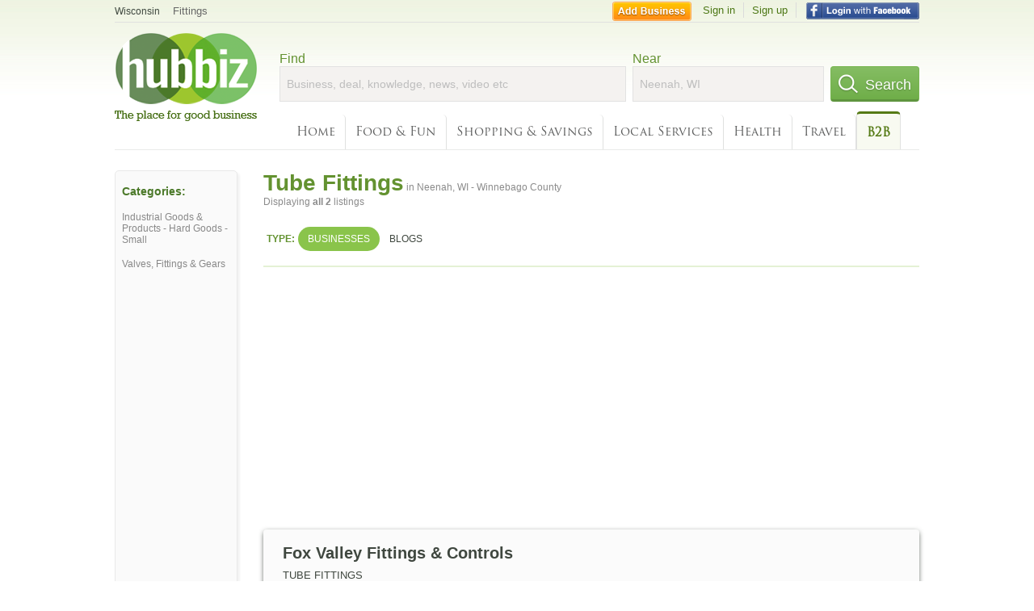

--- FILE ---
content_type: text/html; charset=utf-8
request_url: https://www.google.com/recaptcha/api2/aframe
body_size: 268
content:
<!DOCTYPE HTML><html><head><meta http-equiv="content-type" content="text/html; charset=UTF-8"></head><body><script nonce="yzH9usq_p5wnKYdY1jjBbQ">/** Anti-fraud and anti-abuse applications only. See google.com/recaptcha */ try{var clients={'sodar':'https://pagead2.googlesyndication.com/pagead/sodar?'};window.addEventListener("message",function(a){try{if(a.source===window.parent){var b=JSON.parse(a.data);var c=clients[b['id']];if(c){var d=document.createElement('img');d.src=c+b['params']+'&rc='+(localStorage.getItem("rc::a")?sessionStorage.getItem("rc::b"):"");window.document.body.appendChild(d);sessionStorage.setItem("rc::e",parseInt(sessionStorage.getItem("rc::e")||0)+1);localStorage.setItem("rc::h",'1764195769728');}}}catch(b){}});window.parent.postMessage("_grecaptcha_ready", "*");}catch(b){}</script></body></html>